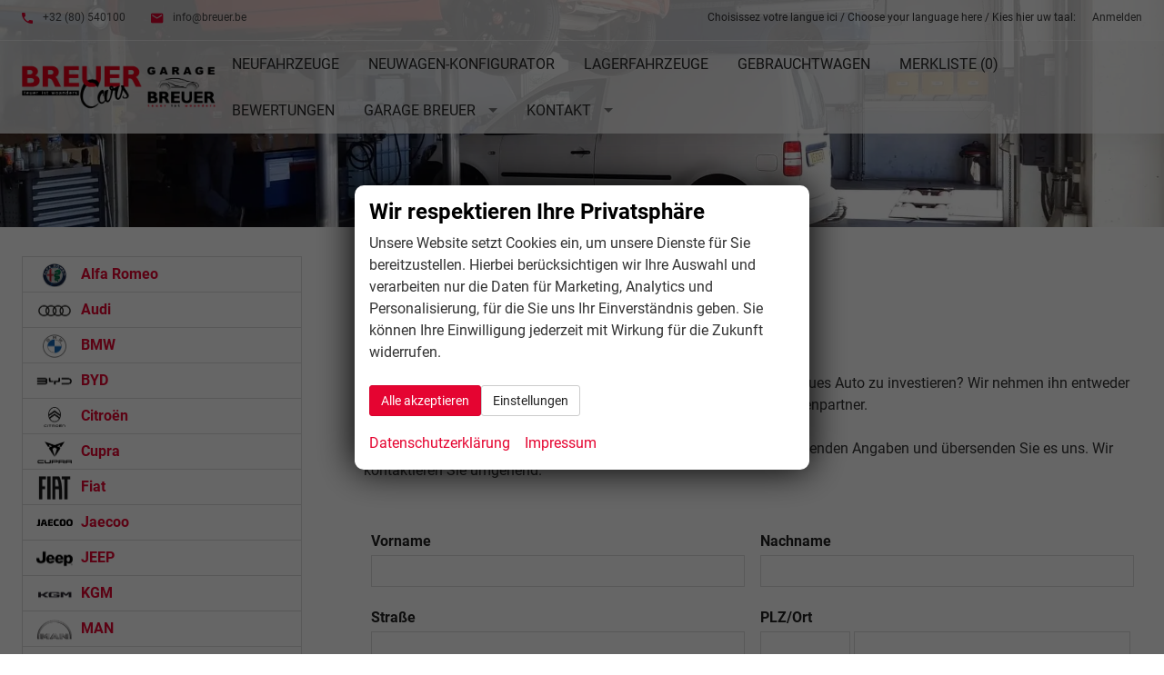

--- FILE ---
content_type: text/html; charset=UTF-8
request_url: https://www.breuer.be/inzahlungnahme.php
body_size: 44302
content:
<!doctype html>
<html id="autrado-template" class="with-left-module with-bottom-module no-js" lang="de" prefix="og: http://ogp.me/ns#">
<head>
    	<base href="https://www.breuer.be/"/>
    	<meta charset="utf-8">
	<title>Inzahlungnahme, Gebrauchtfahrzeug, Okkasion, Rücknahme | Breuer Cars</title>
    <meta http-equiv="X-UA-Compatible" content="IE=edge">
    <meta name="viewport" content="width=device-width, initial-scale=1"/>
    <meta name="page-topic" content="Autohandel"/>
<meta name="page-type" content="Information"/>
<meta name="audience" content="Alle"/>
<meta name="robots" content="INDEX FOLLOW"/>
<meta name="description" content="Gebrauchten, Gebrauchtfahrzeug, Okkasion, Rücknahme, Inzahlungnahme"/>
<meta name="referrer" content="strict-origin-when-cross-origin"/>
<link rel="canonical" href="https://www.breuer.be/inzahlungnahme.php"><meta property="og:title" content="Inzahlungnahme, Gebrauchtfahrzeug, Okkasion, Rücknahme | Breuer Cars"/>
<meta property="og:type" content="website"/>
<meta property="og:locale" content="de_DE"/>
<meta property="og:url" content="https://www.breuer.be/inzahlungnahme.php"/>
<meta property="og:site_name" content="Breuer Cars GmbH"/>
<meta property="og:description" content="Gebrauchten, Gebrauchtfahrzeug, Okkasion, Rücknahme, Inzahlungnahme"/>
<script>window.YETT_WHITELIST=[/www\.breuer\.be/];</script>
	<link rel="stylesheet" href="templates/modern/_assets/fonts/roboto-cdn.css?ft1658910052"/>
	<style>div.ui-tooltip{padding:8px;padding-right:12px;position:absolute;z-index:9999;max-width:1024px;-webkit-box-shadow:0 0 5px #aaa;box-shadow:0 0 5px #aaa;border:1px solid #000!important;background:#fff;font-size:11px;line-height:14px;border-radius:4px}div.ui-tooltip-innercontainer{max-width:400px}div.ui-helper-hidden-accessible{display:none}.ui-widget{font-size:.8em!important}.dialog-windowclass{font-size:12px!important;font-family:arial!important}.dialog-windowclass.ui-dialog{padding:2px;z-index:20}.dialog-windowclass h1{margin:0;font-size:1.4em;line-height:36px}.dialog-windowclass .feld{width:92%!important;margin:0}.dialog-windowclass .buttonzeile{width:98%!important;margin:5px 0;padding:0 0}.dialog-windowclass p.beschreibung{width:87%!important}.ui-widget-header{background-image:none!important}.ui-logobaseinfo tr td{font-size:1em}</style>
	<link rel="stylesheet" href="css/A.jquery-ui.css,qft1658910084.pagespeed.cf.vfqjgmKn5K.css"/>
	<link rel="stylesheet" href="javascript/fancybox/source/A.jquery.fancybox.css,qft1658910068.pagespeed.cf.4oP5n9dW1R.css"/>
	<style>.questiondialog>.ui-dialog-titlebar{display:none}div#dialog_button a{color:#fff;background-color:var(--color-primary-base,#111);padding:6px 12px;font-size:14px;font-weight:400;text-align:center;line-height:1.42857143;display:inline-block;text-decoration:none}div#dialog_button a:hover{background-color:var(--color-primary-light,#222)}div#dialog_button a.inaktiv{cursor:no-drop;pointer-events:none}.ui-widget.ui-widget-content{border:0;box-shadow:0 19px 38px rgba(0,0,0,.30) , 0 15px 12px rgba(0,0,0,.22)}.ui-dialog .ui-dialog-content.cc_dialog{padding:1rem}.cc_dialog p{line-height:1.1;margin:.75rem 0;padding:0;font-size:1rem}.cc_dialog h3{margin:10px 0 20px 0;color:#000;background:transparent;font-size:17px;font-weight:bold}.cc_dialog h4{margin:.5rem 0 1rem;background:transparent;font-weight:bold;font-size:1.125rem;color:#666}.ui-dialog .ui-dialog-content.cc_dialog{padding-bottom:4rem;font-size:.975rem}div#dialog_button{bottom:1rem;right:1rem}.opt.tablerow{display:grid;gap:.5rem;grid-template-columns:1.5rem 1fr max-content}label.optlabel.clickable{font-weight:400;cursor:pointer}.group1{background:#d8d8d8}.group1+.group1{margin-top:.25rem}.group0>.opt.tablerow{display:grid;gap:.5rem;grid-template-columns:1.5rem 1fr max-content;font-weight:700}.options{padding:.75rem;border:1px solid #ddd;border-radius:.25rem}.options{background:transparent;margin:0;padding:0;border:0;border-radius:0}.group1{background:#fff;padding:.5rem;color:#222;border:1px solid #bebebe;border-radius:.25rem}.group0>.opt.tablerow{margin-bottom:.25rem;padding:0}</style>
	<link rel="stylesheet" href="css/A.glyphicons.css,qft1658910084.pagespeed.cf.mWvHHtj3sS.css"/>
	<link rel="stylesheet" href="css/A.glyphicons-filetypes.css,qft1658910084.pagespeed.cf.bhiL0FiXov.css"/>
	<link rel="stylesheet" href="css/A.glyphformat.css,qft1758547530.pagespeed.cf.fHExFfDGTc.css"/>
	<link rel="stylesheet" href="css/A.search.css,qft1682321997.pagespeed.cf.dcu_rSXeNE.css"/>
	<link rel="stylesheet" href="javascript/jquery/multiple-select-2.1.1/A.multiple-select.min.css,qft1744018275.pagespeed.cf.f6KiBq8Ooa.css"/>
	<style>.fancybox-type-iframe .fancybox-nav{width:60px}.fancybox-type-iframe .fancybox-nav span{visibility:visible;opacity:.5}.fancybox-type-iframe .fancybox-nav:hover span{opacity:1}.fancybox-type-iframe .fancybox-next{right:-60px}.fancybox-type-iframe .fancybox-prev{left:-60px}</style>
	<link rel="stylesheet" href="css/A.rating.css,qft1682321997.pagespeed.cf.80g2j-c4OA.css"/>
	<style>.fancybox-dialog-title{padding:5px 10px;background-color:#dcdcdc;font-weight:bold}.fancybox-dialog-message{padding:10px;min-height:100px}.fancybox-dialog-buttons{background-color:#dcdcdc;padding:10px 0;text-align:center}.fancybox-dialog-button{display:inline-block;margin:0 10px;padding:5px 10px;background:#999;color:#fff;font-weight:bold;cursor:pointer;transition:background-color .3s}.fancybox-dialog-button:hover{background:#666}.fancybox-dialog-button:active{transform:translate(1px,1px)}</style>
	<link rel="stylesheet" href="templates/modern/_assets/css/frontend-standards.css?ft1763024920"/>
	<link rel="stylesheet" href="templates/modern/css/owl.carousel.css?ft1658910059"/>
	<link rel="stylesheet" href="templates/modern/_assets/fonts/md-iconic-font/css/material-design-iconic-font.min.css?ft"/>
	<link rel="stylesheet" href="templates/modern/_assets/css/plugins/sm-core-css.css?ft"/>
	<link rel="stylesheet" href="templates/modern/_assets/css/plugins/jquery.toast.min.css?ft"/>
	<link rel="stylesheet" href="templates/modern/_assets/css/main.css??ft"/>
	<link rel="stylesheet" href="var/A.style.css,qft1714488980.pagespeed.cf.G2sNdBZzly.css"/>
	<link rel="stylesheet" href="templates/modern/_assets/css/components/header-v4.css?ft1658910044"/>
	<link rel="stylesheet" href="templates/modern/_assets/css/components/layout-v2.css?ft1658910044"/>
	<link rel="stylesheet" href="templates/modern/_assets/css/components/vehicle-list.css?ft1762183369"/>
	<link rel="stylesheet" href="templates/modern/_assets/css/components/testimonials-v2.css?ft1658910044"/>
	<link rel="stylesheet" href="templates/modern/_assets/css/components/search-v1.css?ft1658910044"/>
<script src="javascript/jquery.js,qft1658910068.pagespeed.jm.29OAZzvhfX.js"></script>
<script src="javascript/yett.min.js,qft1747062455.pagespeed.jm.wDCoCs5eYZ.js"></script>
<script>var domReadyQueue=[];</script>

<script>dispatch_ajax=function(data){var p={"url":"\/inzahlungnahme.php?ajax=cms&action=dispatch_ajax&p=inzahlungnahme","type":"POST","cache":false,"dataType":"","async":true};p.data=data;jQuery.ajax(p);};park_vehicle_ajax=function(data){var p={"url":"\/inzahlungnahme.php?ajax=cms&action=park_vehicle","type":"POST","cache":false,"dataType":"","async":true};p.data=data;jQuery.ajax(p);};ajaxcb_create_saleskit=function(data){var p={"url":"404?ajax=cms&action=s","type":"POST","cache":false,"dataType":"","async":true};p.data=data;jQuery.ajax(p);};ajaxcb_create_energylabel=function(data){var p={"url":"\/inzahlungnahme.php?ajax=cms&action=e","type":"POST","cache":false,"dataType":"","async":true};p.data=data;jQuery.ajax(p);};</script><meta name="google-site-verification" content="_QkrNCsnrkSI4Bk6KOIvmuSu5qGwiMc7HepsVYRcwUA"/>

<meta name="google-site-verification" content="NtYhiiFwgY2L2spliWlUfQmRG1JST5ySs5RAc-0NnwI"/>
<style>.page-home .c-featured-slider-wrap{display:none}.goog-te-gadget-simple{padding:0}.c-top-bar{padding:9px 0;min-height:44px}.slicknav_btn{background-color:#1b1a1a;position:absolute;right:12px;top:10px;margin:0}.slicknav_nav{font-weight:700;text-transform:uppercase;border-top:1px solid #c1c1c1}.slicknav_nav .nav__item{border-bottom:1px solid #c1c1c1;background:#fff;margin:0}.slicknav_nav a{color:#000;display:block;padding:0 15px;line-height:44px}.slicknav_nav .slicknav_row{padding:0 15px;margin:0;position:relative}.slicknav_nav .slicknav_row:hover,.slicknav_nav .slicknav_row:focus{color:#000;background:transparent;border-radius:0}.slicknav_nav .slicknav_arrow{position:absolute;top:0;right:0;width:50px;line-height:45px;text-align:center;border-left:1px solid #c1c1c1}.slicknav_nav .nav__subnav{background:#343434;margin:0;padding:0}.slicknav_nav .nav__subnav>li{border-top:1px solid #5b5b5b;border-bottom:0;background:#343434}.slicknav_nav .nav__subnav>li:first-child{border:0}.slicknav_nav .nav__subnav>li:last-child{border-bottom:0}.slicknav_nav .nav__subnav>li a{color:#fff;padding-left:40px;line-height:45px;white-space:nowrap}.slicknav_nav .nav__link--home{overflow:visible;white-space:normal;text-indent:0;width:auto}.slicknav_menu{padding:0;z-index:20;background:none}.c-jumbotron-slider .c-jumbotron .module{display:none}.c-jumbotron-slider .owl-item.active .c-jumbotron .module{display:block}.c-jumbotron .module{max-width:550px;-webkit-animation-delay:.5s;animation-delay:.5s}.c-jumbotron h2{text-shadow:0 0 14px rgba(0,0,0,.15) , 0 4px 8px rgba(0,0,0,.66)}.c-jumbotron p{font-weight:700;text-shadow:0 1px 3px rgba(0,0,0,.6) , 0 0 20px rgba(0,0,0,.5)}.module.pos_page.u-no-margin{margin:0;padding:0}.sf-menu,.sf-menu *{margin:0;padding:0;list-style:none}.sf-menu li{position:relative}.sf-menu ul{position:absolute;display:none;top:100%;left:0;z-index:99}.sf-menu>li{float:left}.sf-menu li:hover>ul,.sf-menu li.sfHover>ul{display:block}.sf-menu a{display:block;position:relative}.sf-menu ul ul{top:0;left:100%}.sf-menu{float:left;margin-top:0}.sf-menu ul{box-shadow:2px 2px 6px rgba(0,0,0,.2);min-width:12em;*
  width: 12em;padding:6px 0 6px 0;-moz-box-shadow:rgba(0,0,0,.2) 0 5px 13px;-webkit-box-shadow:rgba(0,0,0,.2) 0 5px 13px;box-shadow:rgba(0,0,0,.2) 0 5px 13px}.sf-menu a{border-left:0;border-top:0;border-top:0;padding:.75em 1em;text-decoration:none;zoom:1;display:inline-block;position:relative;color:#777;padding-bottom:10px;text-transform:uppercase}.sf-menu a{color:#252525}.sf-menu li{background:rgba(241,241,241,0);white-space:nowrap;*
  white-space: normal}.sf-menu ul li{background:#fff;-moz-box-shadow:rgba(0,0,0,.2) 0 5px 13px;margin:0}.sf-menu ul ul li{background:#9aaedb}.sf-menu li:hover,.sf-menu li.sfHover{background:#dadada;-webkit-transition:none;transition:none}.sf-arrows .sf-with-ul{padding-right:2.5em;*padding-right: 1em}.sf-arrows .sf-with-ul:after{content:'';position:absolute;top:50%;right:1em;margin-top:-3px;height:0;width:0;border:5px solid transparent;border-top-color:#dfeeff;border-top-color:rgba(14,14,14,.5)}.sf-arrows>li>.sf-with-ul:focus:after,.sf-arrows>li:hover>.sf-with-ul:after,.sf-arrows>.sfHover>.sf-with-ul:after{border-top-color:#fff}.sf-arrows ul .sf-with-ul:after{margin-top:-5px;margin-right:-3px;border-color:transparent;border-left-color:#dfeeff;border-left-color:rgba(255,255,255,.5)}.sf-arrows ul li>.sf-with-ul:focus:after,.sf-arrows ul li:hover>.sf-with-ul:after,.sf-arrows ul .sfHover>.sf-with-ul:after{border-left-color:#fff}ul.nav__subnav.subnav.inner a{padding:5px 12px;font-size:12px}.c-main-nav__icons h6{margin:1px 0 2px;font-size:16px;color:hsl(0,0%,24%);font-weight:700}.c-main-nav__icons p{margin:0;font-size:12px;color:#999;font-weight:400}.c-page-header__inner{max-width:none;padding:0}.c-page-header{padding:0}.c-top-bar{font-size:.875em}.c-hero{box-shadow:5px 8.66px 30px 0 rgba(31,35,37,.078);z-index:100;position:fixed;right:0;left:0;top:0}.logo img{width:auto}.c-main-menu{border-top:1px solid #f1f1f1}.c-page-header__inner{background:transparent}.c-page-header{background:rgba(255,255,255,.78);border-bottom:1px solid rgba(255,255,255,.55)}.module.pos_topbar.logo{margin:1em 0}.c-page-aside--bottom{padding:5vh 0}.b-logos{display:flex;justify-content:space-between;align-items:center;flex-wrap:wrap;border-top:2px solid #d4d4d4;margin-top:1em}.b-logos>a{flex:1 1 250px;margin:1em 0;text-align:center;display:block}.b-logos>a:hover{opacity:.5}.b-logos img{max-width:250px}.no-featured-slider .page-home{padding:0}.c-top-bar .c-button,.c-top-bar .c-button:hover{color:#fff}.no-featured-slider body{padding:0}.logo{max-width:280px}@media all and (max-width:55em){.c-jumbotron{padding-top:150px;height:auto}}.no-featured-slider body{padding-top:150px}.c-form--validate-btn .c-button.c-button--submit:disabled+.c-alert{display:block!important}.c-form--validate-btn .c-button.c-button--submit{padding:10px 16px;font-size:18px;line-height:1.33333;border-radius:6px}.c-form--validate-btn .c-button.c-button--submit.disabled{opacity:.4;cursor:no-drop;background:#555;border-color:#222}.c-form--validate-btn .c-button--submit::before{content:"\E422";speak:none;font-style:normal;font-weight:normal;font-family:"Glyphicons Regular";line-height:1;vertical-align:middle;-webkit-font-smoothing:antialiased;margin-right:12px}.b-info-text{border-top:2px solid #d4d4d4;margin-top:1em}.b-info-text>*:first-child{margin-top:1em}.c-modellist__link--logos{display:block;margin:0 10px 10px 0;padding:16px;font-weight:700;line-height:normal;text-decoration:none;border:2px solid #ccc;color:#444;background-color:#fff;font-size:1.55em}@media screen and (max-width:739px){.module.pos_topbar.logo{max-width:200px;margin-left:120px}}a.slicknav_btn{left:16px;right:auto;top:20px}</style>

<meta property="og:phone_number" content="+32 (80) 540100"/>
<meta property="og:street-address" content="Hardtstrasse 20"/>
<meta property="og:locality" content="Sankt Vith"/>
<meta property="og:postal-code" content="4780"/>


<link rel="icon" type="image/ico" href="idbilder/favicon.ico?ft1503926949">
<script type="application/ld+json">
{ "@context" : "http://schema.org",
  "@type" : "Organization",
  "url" : "https://www.breuer.be/",
  "name" : "Breuer Cars GmbH",
  "location": {
            "@type": "Place",
            "address": {
              "@type": "PostalAddress",
              "addressLocality": "Sankt Vith",
              "postalCode": "4780",
              "streetAddress": "Hardtstrasse 20"
            }
   },
  "contactPoint" : [
    { "@type" : "ContactPoint",
      "telephone" : "+32 (80) 540100",
      "contactType" : "customer service"
    } ] }
</script>

</head>
<body id="inzahlungnahme" class="site-2224 as-20 not-logged-in page_index pagetype_Frontend_Inzahlungnahme area_frontend tpl_modern" itemscope="" itemtype="http://schema.org/WebPage">

<script>var _paq=window._paq=window._paq||[];_paq.push(['disableCookies']);_paq.push(['trackPageView']);_paq.push(['enableLinkTracking']);(function(){var u="//matomo.autrado.de/";_paq.push(['setTrackerUrl',u+'matomo.php']);_paq.push(['setSiteId','646']);var d=document,g=d.createElement('script'),s=d.getElementsByTagName('script')[0];g.async=true;g.src=u+'matomo.js';s.parentNode.insertBefore(g,s);})();jQuery(document).ready(function(){if(typeof yett!=="undefined")yett.unblock("matomo.autrado.de");});</script><a href="inzahlungnahme.php#main" class="u-skip-link">Zum Hauptinhalt springen</a>    <div class="c-page o-wrapper">

				<div class="c-hero">
										<div class="c-page-header">
						<div class="c-page-header__inner o-wrapper u-cf">
							<div class="module pos_top m_Frontend_HtmlSource o-wrapper"><div class="c-top-bar o-module o-module--xs u-cf o-wrapper u-hide-on-tablet">

  <ul class="c-top-bar__links nav o-list-inline u-float-left@tablet">
    <li class="nav__item">
      <a class="u-link-clean u-text-inherit-color" href="tel:+3280540100">
        <i class="zmdi zmdi-phone u-text-primary"></i> +32 (80) 540100</a>      
    </li>
    <li class="nav__item">
      <a class="u-link-clean u-text-inherit-color" href="mailto:info@breuer.be">
        <i class="zmdi zmdi-email u-text-primary"></i> info@breuer.be</a>
    </li>
  </ul>

  <ul class="c-top-bar__nav nav o-list-inline u-float-right@tablet">
    <li class="nav__item">
      <a href="geparkte_fahrzeuge.php" class="nav__link u-logged-in-visible">Geparkte Fahrzeuge</a>
    </li>
    <li class="nav__item">
      <a href="anmelden.php" class="nav__link u-logged-in-hidden">Anmelden</a>
    </li>
    
    
  </ul>
  
<div class="module pos_page  u-float-right@tablet">Choisissez votre langue ici / Choose your language here / Kies hier uw taal: 
<div id="google_translate_element" style="display: inline-block;"></div>
<script>function googleTranslateElementInit(){new google.translate.TranslateElement({pageLanguage:'de',includedLanguages:'en,fr,nl',layout:google.translate.TranslateElement.InlineLayout.SIMPLE,},'google_translate_element');}</script>
<script src="//translate.google.com/translate_a/element.js?cb=googleTranslateElementInit" async></script></div>
</div></div>
						</div>
					</div>
					
										<header class="c-page-top">
						<div class="c-page-top__inner o-wrapper u-cf">
						<div class="module pos_topbar logo">			<a class="h-card" href="/" title="" rel="home">
				<img class="u-photo" src="idbilder/xlogo.png,qft1568883689.pagespeed.ic.mYH5jyBlzu.webp" alt="Breuer Cars GmbH" width="524" height="129"/>
			</a>
		</div><div class="module pos_topbar m_Frontend_Menu js-slicknav-nav js-slicknav-ignore" aria-label="Hauptnavigation" role="navigation">
<ul class="nav" id="menu-1008">
	<li class="nav__item">
		<a href="/" class="nav__link">Neufahrzeuge</a>
	</li>
	<li class="nav__item">
		<a href="step.php" class="nav__link">Neuwagen-Konfigurator</a>
	</li>
	<li class="nav__item">
		<a href="lagerfahrzeuge2.php" class="nav__link">Lagerfahrzeuge</a>
	</li>
	<li class="nav__item">
		<a href="gebrauchtfahrzeuge-gute-gebrauchte-okkasion-occasion.php" class="nav__link">Gebrauchtwagen</a>
	</li>
	<li class="nav__item">
		<a href="geparkte_fahrzeuge.php" class="nav__link">Merkliste (<span class='js-parked-counter'>0</span>)</a>
	</li>
	<li class="nav__item">
		<a href="https://www.google.com/search?client=firefox-b-d&q=breuer+Cars#lrd=0x47c0763db44fd9d7:0xdb7abb3205c3d41b,1,,," target="_blank" class="nav__link">Bewertungen</a>
	</li>
	<li class="nav__item has-subnav">
		<a href="garage-breuer.php" class="nav__link">Garage Breuer</a>
		<ul class="nav__subnav subnav inner">
			<li class="nav__item">
				<a href="reparaturen.php" class="nav__link">Unterhalt & Reparaturen</a>
			</li>
			<li class="nav__item">
				<a href="ersatzteile.php" class="nav__link">Ersatzteile</a>
			</li>
			<li class="nav__item">
				<a href="hu-au.php" class="nav__link">technische Autokontrolle</a>
			</li>
			<li class="nav__item">
				<a href="lackiererei.php" class="nav__link">Karosseriereparatur</a>
			</li>
			<li class="nav__item">
				<a href="termin-vereinbaren.php" class="nav__link">Termin vereinbaren, Kontakt</a>
			</li>
			<li class="nav__item">
				<a href="breuer--motorsport.php" class="nav__link">Bildergalerie</a>
			</li>
		</ul>
	</li>
	<li class="nav__item has-subnav">
		<a href="kontakt.php" title="Kontaktformular" class="nav__link">Kontakt</a>
		<ul class="nav__subnav subnav inner">
			<li class="nav__item">
				<a href="login.php" class="nav__link">Registrieren</a>
			</li>
			<li class="nav__item">
				<a href="b2b.php" title="Händlerportal" class="nav__link">B2B - Händlerportal</a>
			</li>
		</ul>
	</li>
</ul>
</div>
						</div>
					</header>
									</div>


                                   <div class="c-featured-slider-wrap">
                     <div class=" o-wrapper o-wrapper--slider">
					   <div class="c-featured-slider c-featured-slider--bleed js-featured-slider"><div class="c-featured-slider c-featured-slider--bleed js-featured-slider">
        <div class="imageslider" style="height: 250px; overflow: hidden">
                            <div class='imageslider__item' style='width: 1301px; height: 250px'>
                    <img class="imageslider__image" width="86" height="40" alt="Breuer Cars PgmbH" src="https://img.autrado.de/2224/11751_1920.jpg" srcset="https://img.autrado.de/2224/11751_86.jpg 86w, https://img.autrado.de/2224/11751_262.jpg 262w, https://img.autrado.de/2224/11751_640.jpg 640w, https://img.autrado.de/2224/11751_1300.jpg 1300w, https://img.autrado.de/2224/11751_1920.jpg 1920w"/>
                </div>
                    </div>
    </div></div>
                    </div>
                 </div>
                  
         <div class="c-page-content-wrap">
                  
				<div class="o-wrapper o-wrapper--page">
                    <div class="c-page-wrapper u-cf">

                        <main class="c-page-main u-cf" id="main">

                            <section class="s-cms-content u-cf">

                                
                                <div class="dynamic-content">
                                                                                                
                                <div data-subject="begin-dynamic"></div><div class="c-pager__ajax-target js-pager-ajax-target" aria-busy="false"><h1>Rücknahme Ihres Autos</h1><h2><strong>Geben Sie Ihren Gebrauchten in Zahlung.</strong></h2>
<h3><strong>Vergrößern Sie Ihren finanziellen Spielraum.</strong></h3>
<p>Sie möchten Ihr bisheriges Fahrzeug verkaufen, um den Erlös in Ihr neues Auto zu investieren? Wir nehmen ihn entweder selbst in Zahlung oder empfehlen Ihnen einen unserer Gebrauchtwagenpartner. </p>
<p>Machen Sie im nachfolgenden Kontaktformular einfach die entsprechenden Angaben und übersenden Sie es uns. Wir kontaktieren Sie umgehend.</p>		<form class="c-form c-form--trade-in js-form--trade-in" action="formmail.php" name="anfrageform" id="form_inzahlungnahme" method="post">
			<input type="hidden" name="form-trade-in" value="1">
			<fieldset class="personal-data">
				<div class="data-row">
					<label for="Vorname">Vorname</label>
					<input type="text" name="Vorname" id="Vorname" class="size300" autocomplete="given-name"/>
				</div>
				<div class="data-row">
					<label for="Nachname"><b>Nachname</b></label>
					<input type="text" name="Nachname" id="Nachname" class="size300" autocomplete="family-name"/>
				</div>
				<div class="data-row">
					<label for="Strasse">Straße</label>
					<input type="text" name="Strasse" id="Strasse" class="size300" autocomplete="street-address"/>
				</div>
				<div class="data-row">
					<label for="PLZ"><b>PLZ/Ort</b></label>
					<input type="text" name="PLZ" id="PLZ" class="size300short" autocomplete="postal-code"/> <input type="text" name="Ort" class="size300long" autocomplete="locality"/>
				</div>
				<div class="data-row">
					<label for="Telefon"><b>Telefon</b></label>
					<input type="tel" name="Telefon" id="Telefon" class="size300" autocomplete="tel"/>
				</div>
				<div class="data-row">
					<label for="EMail"><b>E-Mail</b> *</label>
					<input type="email" class="size300" id="EMail" name="EMail" autocomplete="email" required />
				</div>
				<div class="data-row">
					<label for="Telefax">Telefax</label>
					<input type="tel" name="Telefax" id="Telefax" class="size300" autocomplete="fax"/>
				</div>
				<div class="data-row">
					<label for="Mobil">Mobil</label>
					<input type="tel" class="size300" name="Mobil" id="Mobil"/>
				</div>
			</fieldset>

			<fieldset class="basic-data">
				<div class="data-row">
					<label for="Marke">Marke</label>
					<input type="text" name="Marke" id="Marke" class="size120"/>
					<label for="Modell">Modell, Ausstattungslinie</label>
					<input type="text" name="Modell" id="Modell" class="size120"/>
				</div>
				<div class="data-row">
					<label><a href="https://de.wikipedia.org/wiki/Herstellerschlüsselnummer" target="_blank" rel="nofollow">HSN (4-stellig)</a></label>
					<input type="text" name="HSN" class="size120short"/>
					<label><a href="https://de.wikipedia.org/wiki/Typschlüsselnummer" target="_blank" rel="nofollow">TSN (3-stellig)</a></label>
					<input type="text" name="TSN" class="size120short"/>
				</div>
				<div class="data-row">
					<label for="Leistung">Leistung</label>
					<input type="text" name="Leistung" id="Leistung" class="size-input-select"/> <select class="size-input-select" name="kW/PS"><option>kW</option><option>PS</option></select>
					<label for="Farbe">Außenfarbe</label>
					<input type="text" name="Farbe" id="Farbe" class="size120"/>
				</div>
				<div class="data-row">
					<label for="VIN">Fahrgestellnummer (VIN)</label>
					<input type="text" name="VIN" id="VIN" class="size120"/>
					<label for="Motor">Motor (z.B.: 1,6 16V)</label>
					<input type="text" name="Motor" id="Motor" class="size120"/>
				</div>
				<div class="data-row">
					<label for="EZ">EZ (z.B.: 07/2014)</label>
					<input type="text" name="EZ" id="EZ" class="size120"/>
					<label for="Kraftstoffart">Kraftstoffart, EU-Norm</label>
					<input type="text" name="Kraftstoffart" id="Kraftstoffart" class="size120"/>
				</div>
				<div class="data-row">
					<label for="Kilometerstand">Kilometerstand</label>
					<input type="text" name="Kilometerstand" id="Kilometerstand" class="size120"/>
					<label for="HU-AU">HU/AU (z.B.: 07/2014)</label>
					<input type="text" name="HU-AU" id="HU-AU" class="size120"/>
				</div>
				<div class="data-row">
					<label for="Besitzer">Anzahl der Besitzer</label>
					<input type="text" name="Besitzer" id="Besitzer" class="size120"/>
					<label for="Tueren">Anzahl der Türen</label>
					<select name="Tueren" id="Tueren" class="size-select">
						<option>2 Türen</option>
						<option>3 Türen</option>
						<option>4 Türen</option>
						<option>5 Türen</option>
					</select>
				</div>
				<div class="data-row">
					<label for="Zustand">Allgemeiner Zustand</label>
					<input type="text" name="Zustand" id="Zustand" class="size120"/>
					<label>Preisvorstellung</label>
					<input type="text" name="Preisvorstellung" class="size120"/>
				</div>
			</fieldset>
			<fieldset class="equipment">
				<div class="data-row">
					<input type="checkbox" name="Schiebedach" id="Schiebedach" value="ja"/>
					<label for="Schiebedach">Schiebedach</label>
					<input type="checkbox" name="Automatik" id="Automatik" value="ja"/>
					<label for="Automatik">Automatik</label>
					<input type="checkbox" name="ABS" id="ABS" value="ja"/>
					<label for="ABS">ABS</label>
				</div>
				<div class="data-row">
					<input type="checkbox" name="Zentralverriegelung" id="Zentralverriegelung" value="ja"/>
					<label for="Zentralverriegelung">Zentralverriegelung</label>
					<input type="checkbox" name="LM_Felgen" id="LM_Felgen" value="ja"/>
					<label for="LM_Felgen">LM-Felgen</label>
					<input type="checkbox" name="ESP" id="ESP" value="ja"/>
					<label for="ESP">ESP</label>
				</div>
				<div class="data-row">
					<input type="checkbox" name="Lederausstattung" id="Lederausstattung" value="ja"/>
					<label for="Lederausstattung">Lederausstattung</label>
					<input type="checkbox" name="el_Fensterheber" id="el_Fensterheber" value="ja"/>
					<label for="el_Fensterheber">el. Fensterheber</label>
					<input type="checkbox" name="AHK" id="AHK" value="ja"/>
					<label for="AHK">AHK</label>
				</div>
				<div class="data-row">
					<input type="checkbox" name="Katalysator" id="Katalysator" value="ja"/>
					<label for="Katalysator">Katalysator</label>
					<input type="checkbox" name="Manuelle_Klimaanlage" id="Manuelle_Klimaanlage" value="ja"/>
					<label for="Manuelle_Klimaanlage">Manuelle Klimaanlage</label>
					<input type="checkbox" name="Allrad" id="Allrad" value="ja"/>
					<label for="Allrad">Allrad</label>
				</div>
				<div class="data-row">
					<input type="checkbox" name="Dieselpartikelfilter" id="Dieselpartikelfilter" value="ja"/>
					<label for="Dieselpartikelfilter">Dieselpartikelfilter</label>
					<input type="checkbox" name="Elektr_klimaanlage" id="Elektr_klimaanlage" value="ja"/>
					<label for="Elektr_klimaanlage">Elektr. Klimaanlage</label>
					<input type="checkbox" name="Scheckheftgepflegt" id="Scheckheftgepflegt" value="ja"/>
					<label for="Scheckheftgepflegt">Scheckheftgepflegt</label>
				</div>
			</fieldset>
			<fieldset class="add-data">
				<div class="data-row">
					<label for="Weiteres">Weitere Beschreibungen:<br> Sonderausstattung, Unfallschäden...</label>
					<textarea name="Weiteres" id="Weiteres"></textarea>
				</div>
				<div class="data-row">
					<label for="Ich_interessiere_mich_fuer">Ich interessiere mich für</label>
					<textarea name="Ich_interessiere_mich_fuer" id="Ich_interessiere_mich_fuer"></textarea>
				</div>
			</fieldset>
			<p class="c-form__checkbox row" style="padding-left: 8px;"><label><span class="c-form__checkbox--privacy"><input type="checkbox" name="check_privacy" id="check_privacy" value="1" required=""></span><span class="c-form__label--privacy" style="display: block; padding-left: 30px;">Ich willige ein, dass Breuer Cars die von mir übermittelten Informationen und Kontaktdaten dazu verwendet, um mit mir anlässlich meiner Kontaktaufnahme in Verbindung zu treten, in diesem Zusammenhang zu kommunizieren und meine Anfrage zu bearbeiten und abzuwickeln. Dies gilt insbesondere für die Verwendung der E-Mail-Adresse und der Telefonnummer zu den vorgenannten Zwecken.<br>
<a href="datenschutz.php" target="_blank">Die Datenschutzerklärung kann hier eingesehen werden.</a></span></label></p>
<script>jQuery(function($){$("[name=check_privacy]").closest("form").on("submit",function(){if(!$(this).find("[name=check_privacy]").is(":checked")){alert("Bitte akzeptieren Sie unsere Datenschutzbestimmungen, um das Formular absenden zu können.");return false;}return true;});});</script>
			        <fieldset class="c-form__captcha" aria-hidden="true" tabindex="-1">
            <div class="c-form-group">
                <label for="user_name">Bitte dieses Feld frei lassen</label>
                <div class="c-input-group">
                    <input class="c-form-control" type="text" name="user_name" id="user_name" size="16" maxlength="16">
                </div>
                <input type="hidden" name="user_name_encrypted" id="user_name_encrypted" value="pjnYt4A8kbxxoI0l8GUSYx2Q"/>
            </div>
        </fieldset>
        <altcha-widget hidefooter auto="onfocus" challengeurl="/services/rest/altcha.php"></altcha-widget><div class="c-form-group"><button class="c-button c-button--submit js-form-submit" type="submit">Anfrage absenden</button></div>		</form>
		</div><div data-subject="end-dynamic"></div>
                                
                                </div>
                                

                                </section>

                        </main>

										<aside class="c-page-aside c-page-aside--left c-page-aside--sidebar has-7-module s-prose js-aside-left" id="aside-left">
                        <div class="c-page-aside__inner">
                            <div class="module pos_left fahrzeugnavigation">        <ul class="nav  nav--makes ">
                            <li id="nav__1" class='has-subnav'>
                    <a href="alle-alfa-romeo-h__367.php">
												<img src="templates/modern/_assets/img/makes-logos/small/xalfa-romeo-logo.png.pagespeed.ic.HBXpE8R0IV.webp" alt=""/>
												Alfa Romeo						                    </a>
                                    </li>
                                <li id="nav__2" class='has-subnav'>
                    <a href="alle-audi-h__165.php">
												<img src="templates/modern/_assets/img/makes-logos/small/xaudi-logo.png.pagespeed.ic.kL8VfKl4RO.webp" alt=""/>
												Audi						                    </a>
                                    </li>
                                <li id="nav__3" class='has-subnav'>
                    <a href="alle-bmw-h__181.php">
												<img src="templates/modern/_assets/img/makes-logos/small/xbmw-logo.png.pagespeed.ic.m4xtx11NDI.webp" alt=""/>
												BMW						                    </a>
                                    </li>
                                <li id="nav__4" class='has-subnav'>
                    <a href="alle-byd-h__376.php">
												<img src="[data-uri]" alt=""/>
												BYD						                    </a>
                                    </li>
                                <li id="nav__5" class='has-subnav'>
                    <a href="alle-citro-n-h__304.php">
												<img src="[data-uri]" alt=""/>
												Citroën						                    </a>
                                    </li>
                                <li id="nav__6" class='has-subnav'>
                    <a href="alle-cupra-h__124.php">
												<img src="[data-uri]" alt=""/>
												Cupra						                    </a>
                                    </li>
                                <li id="nav__7" class='has-subnav'>
                    <a href="alle-fiat-h__62.php">
												<img src="[data-uri]" alt=""/>
												Fiat						                    </a>
                                    </li>
                                <li id="nav__8" class='has-subnav'>
                    <a href="alle-jaecoo-h__381.php">
												<img src="templates/modern/_assets/img/makes-logos/small/jaecoo-logo.png" alt=""/>
												Jaecoo						                    </a>
                                    </li>
                                <li id="nav__9" class='has-subnav'>
                    <a href="alle-jeep-h__41.php">
												<img src="[data-uri]" alt=""/>
												JEEP						                    </a>
                                    </li>
                                <li id="nav__10" class='has-subnav'>
                    <a href="alle-kgm-h__355.php">
												<img src="[data-uri]" alt=""/>
												KGM						                    </a>
                                    </li>
                                <li id="nav__11" class='has-subnav'>
                    <a href="alle-man-h__380.php">
												<img src="templates/modern/_assets/img/makes-logos/small/xman-logo.png.pagespeed.ic.RjVKRiJuvH.webp" alt=""/>
												MAN						                    </a>
                                    </li>
                                <li id="nav__12" class='has-subnav'>
                    <a href="alle-maxus-h__362.php">
												<img src="templates/modern/_assets/img/makes-logos/small/xmaxus-logo.png.pagespeed.ic.-KmGOLZUFY.webp" alt=""/>
												Maxus						                    </a>
                                    </li>
                                <li id="nav__13" class='has-subnav'>
                    <a href="alle-mg-h__373.php">
												<img src="[data-uri]" alt=""/>
												MG						                    </a>
                                    </li>
                                <li id="nav__14" class='has-subnav'>
                    <a href="alle-nissan-h__14.php">
												<img src="[data-uri]" alt=""/>
												Nissan						                    </a>
                                    </li>
                                <li id="nav__15" class='has-subnav'>
                    <a href="alle-opel-h__325.php">
												<img src="[data-uri]" alt=""/>
												Opel						                    </a>
                                    </li>
                                <li id="nav__16" class='has-subnav'>
                    <a href="alle-peugeot-h__267.php">
												<img src="[data-uri]" alt=""/>
												Peugeot						                    </a>
                                    </li>
                                <li id="nav__17" class='has-subnav'>
                    <a href="alle-polestar-h__375.php">
												<img src="[data-uri]" alt=""/>
												Polestar						                    </a>
                                    </li>
                                <li id="nav__18" class='has-subnav'>
                    <a href="alle-renault-h__101.php">
												<img src="[data-uri]" alt=""/>
												Renault						                    </a>
                                    </li>
                                <li id="nav__19" class='has-subnav'>
                    <a href="alle-seat-h__39.php">
												<img src="templates/modern/_assets/img/makes-logos/small/xseat-logo.png.pagespeed.ic.HUV61yFYPu.webp" alt=""/>
												Seat						                    </a>
                                    </li>
                                <li id="nav__20" class='has-subnav'>
                    <a href="alle-skoda-h__31.php">
												<img src="templates/modern/_assets/img/makes-logos/small/xskoda-logo.png.pagespeed.ic.n80UP5Y6n5.webp" alt=""/>
												Skoda						                    </a>
                                    </li>
                                <li id="nav__21" class='has-subnav'>
                    <a href="alle-suzuki-h__370.php">
												<img src="[data-uri]" alt=""/>
												Suzuki						                    </a>
                                    </li>
                                <li id="nav__22" class='has-subnav'>
                    <a href="alle-toyota-h__6.php">
												<img src="templates/modern/_assets/img/makes-logos/small/xtoyota-logo.png.pagespeed.ic.EdInc7lJmk.webp" alt=""/>
												Toyota						                    </a>
                                    </li>
                                <li id="nav__23" class='has-subnav'>
                    <a href="alle-volkswagen-h__26.php">
												<img src="templates/modern/_assets/img/makes-logos/small/xvolkswagen-logo.png.pagespeed.ic.eo2Lc9XGzD.webp" alt=""/>
												Volkswagen						                    </a>
                                    </li>
                                <li id="nav__24" class='has-subnav'>
                    <a href="alle-volvo-h__12.php">
												<img src="[data-uri]" alt=""/>
												Volvo						                    </a>
                                    </li>
                        </ul>
        </div><div class="module pos_left schnellsuche"><a href="1042-schnellsuche.php">Schnellsuche</a></div><div class="module pos_left m_Frontend_Login"><div id="login"><p><span><button type="button" role="link" id="widget-login-button" class="submit c-button" onclick="location.href='anmelden.php'">Anmelden</button></span></p>

</div></div><div class="module pos_left fahrzeugnummer_suche">		<form class="c-search-vehicle-id" action="details.php" method="post" name="form_suche_fahrzeugnr">
            <label class="u-hidden-visually" for="form_suche_fahrzeugnr">Fahrzeugnr.</label>
			<input class="_input" type="text" name="fahrzeug" id="form_suche_fahrzeugnr" size="12" value="" required aria-required="true" placeholder="Fahrzeugnr."/>
            <input type="hidden" name="include_external" value="1">
            <input type="hidden" name="fahrzeugnr_filter" value="1">
            <input type="hidden" name="vehiclenumber_search" value="1">
			<input class="_button submit" type="submit" value="" aria-label="suchen"/>
		</form>
	</div><div class="module pos_left geparkte_fahrzeuge"><a class="parked-vehicles" href="mycars.php" id="link_geparkte">Geparkte Fahrzeuge&nbsp;(<span class="js-parked-count">0</span>)</a></div><div class="module pos_left fahrzeugzaehler"><p class="fahrzeugzahl" data-vehicle-counter="1623">1623 Fahrzeuge</p></div><div class="module pos_left m_Frontend_Menu" aria-label="Finanzierung" role="navigation"><hr/>
<p><a href="https://www.credit-auto.be/taux/financement-auto.html"><span style="font-size: x-large;"><span style="color: #99cc00;"><strong>Vergleich Auto-Finanzierungen&nbsp;&nbsp;</strong></span></span></a></p>
<hr/>
<p>&nbsp;</p></div>
                        </div>
                    </aside>
					

            				</div>
			</div>

            			<aside class="c-page-aside c-page-aside--bottom o-module o-module--sm">
                <div class="c-page-aside--bottom__inner o-wrapper u-cf">
                    <div class="o-layout o-layout--gutter o-layout--bottom">
				        <div class="module pos_bottom m_Frontend_Custom"><p>
		<address class="c-hcard vcard" itemscope itemtype="http://schema.org/Organization">
			<div class="c-hcard__inner">
				<div class="fn org" itemprop="name">Breuer Cars GmbH</div>
				<div class="adr" itemprop="address" itemscope itemtype="http://schema.org/PostalAddress">
					<div class="street-address" itemprop="streetAddress">Hardtstrasse 20</div>
					<span class="postal-code" itemprop="postalCode">4780</span>
					<span class="locality" itemprop="addressLocality"> Sankt Vith</span>
				</div>
				                <div class="c-hcard__group">
					<span class="_label">Telefon: </span>
					<span class="tel" itemprop="telephone">+32 (80) 540100</span>
                </div>
                				                <div class="c-hcard__group">
					<span class="_label">Telefax: </span>
					<span class="fax" itemprop="faxNumber">+32 (80) 540109</span>
                </div>
                				                <div class="c-hcard__group">
					<span class="_label">E-Mail: </span>
					<span class="spamspan" data-attrs="itemprop%3D%22email%22" data-cont="%24%24%24m%24%24%24"><span class="u">info</span><span class="at"> [ät] </span><span class="d">breuer<span class="o"> [dot] </span>be</span><span class="t"> (info [ät] breuer [dot] be)</span></span>
				</div>
                			</div>

		</address>

		</p></div><div class="module pos_bottom m_Frontend_Custom"><div><span style="font-size: large;"><strong>Öffnungszeiten</strong></span></div>
<div><span style="font-size: medium;"><strong>Montag:</strong> 13h00-17h00</span></div>
<div class="u-text-smaller"><span style="font-size: medium;"><strong>Dienstag bis Freitag:</strong> 8h00-12h00&nbsp; 12h30-17h00</span></div>
<div class="u-text-smaller"><span style="font-size: medium;"><strong>Samstag:</strong> 8h00-12h00&nbsp; Termin</span></div></div><div class="module pos_bottom m_Frontend_Custom b-info-text u-1/1 u-text-center o-module"><p>Werte Besucher</p>
<p>Aufgrund schwankender Marktpreise wird unsere Fahrzeugpalette ständig angepasst.<br/>Daher können verschiedene Typen oder Marken kurzfristig aus unserem Angebot entfernt werden.</p>
<p>Dies garantiert Ihnen bestmögliche Preise und immer ein aktuelles Angebot an Fahrzeugen<br/>und nur so können wir kurzfristig auf Angebote verschiedener Länder und Hersteller reagieren.</p>
<p>Wir bitten dies zu berücksichtigen.</p></div><div class="module pos_bottom m_Frontend_HtmlSource b-logos u-1/1"><a href="https://www.car-pass.be/fr" rel="nofollow">
  <img src="https://img.autrado.de/2224/4681_1920.png" alt=""/>
</a>
<a title="Breuer auf Ostbelgien.net" href="https://www.ostbelgien.net/Ostbelgien-komplett?linkid=1579&catid=959&nortrn=1" rel="nofollow">
  <img src="https://img.autrado.de/2224/4064_1920.png" alt=""/>
</a>


<a href="http://www.traxio.be/fr/" rel="nofollow">
  <img src="https://img.autrado.de/2224/4671_1920.png" alt=""/>
</a>
<a title="Breuer auf GoCar.be" href="https://gocar.be/fr/garage/4780-SAINT-VITH/Breuer-Cars_1-30787-1680420" rel="nofollow">
  <img src="https://img.autrado.de/2224/4701_1920.png" alt=""/>
</a> </div>
                    </div>
				</div>
			</aside>
            
			<footer class="c-page-footer c-page-footer--no-bottom-padding o-module o-module--sm">
				<div class="c-page-footer__inner o-wrapper u-cf">
                    <div class="o-layout o-layout--gutter o-layout--footer">
                                                <div class="module pos_footer m_Frontend_Menu" aria-label="Fußnavigation" role="navigation">
<ul class="nav" id="menu-1011">
	<li class="nav__item">
		<a href="impressum.php" class="nav__link">Impressum</a>
	</li>
	<li class="nav__item">
		<a href="agb.php" class="nav__link">AGB</a>
	</li>
	<li class="nav__item">
		<a href="datenschutz.php" class="nav__link">Datenschutz</a>
	</li>
	<li class="nav__item">
		<a href="widerruf.php" class="nav__link">Widerrufsbelehrung</a>
	</li>
	<li class="nav__item">
		<a href="ueber-uns.php" class="nav__link">Über uns</a>
	</li>
	<li class="nav__item">
		<a href="team.php" class="nav__link">Team</a>
	</li>
	<li class="nav__item">
		<a href="kontakt-2.php" title="Kontaktformular & Öffnungszeiten" class="nav__link">Nützliche Links</a>
	</li>
	<li class="nav__item">
		<a href="#" class="nav__link cookie-consent-open">Cookie-Einstellungen</a>
	</li>
	<li class="nav__item">
		<a href="unternehmen.php" class="nav__link">Unternehmen, Geschichte, Historie</a>
	</li>
</ul>
</div><div class="module pos_footer m_Frontend_Custom u-1/1"><p class="c-dat">Weitere Informationen zum offiziellen Kraftstoffverbrauch und zu den offiziellen spezifischen CO<sub>2</sub>-Emissionen und gegebenenfalls zum Stromverbrauch neuer PKW können dem 'Leitfaden über den offiziellen Kraftstoffverbrauch, die offiziellen spezifischen CO<sub>2</sub>-Emissionen und den offiziellen Stromverbrauch neuer PKW' entnommen werden, der an allen Verkaufsstellen und bei der 'Deutschen Automobil Treuhand GmbH' unentgeltlich erhältlich ist unter www.dat.de.</p></div>
                                            </div>
                </div>
                <address class="c-page-footer__address c-address">
                    <div class="o-wrapper">
                    <b>&copy; 2026 </b><b class="fn org" itemprop="name">Breuer Cars GmbH</b><span class="adr">, <span class="street-address">Hardtstrasse 20</span>, <span class="postal-code">4780 </span><span class="locality"> Sankt Vith, </span>
                    </span>
                    <span class="tel">+32 (80) 540100</span>
                    <span class="c-autrado-copyright"><a href="https://www.autrado.de/" target="_blank" title="Autrado: Fahrzeuge verwalten & vermarkten">Powered by Autrado</a></span>                    </div>
                </address>
			</footer>
    </div>

    </div>



<script type="javascript/blocked" async src="https://www.googletagmanager.com/gtag/js?id=UA-3881059-2"></script>
<script>window.dataLayer=window.dataLayer||[];function gtag(){dataLayer.push(arguments);}gtag('js',new Date());gtag('config','UA-3881059-2',{'anonymize_ip':true});</script>

<div id="ajaxloader" class="t c-loading-indicators" style="display:none;">
<svg class="_svg" viewBox="0 0 66 66" xmlns="http://www.w3.org/2000/svg"><circle class="_circle" fill="none" cx="33" cy="33" r="30" stroke="currentColor" stroke-width="6" stroke-linecap="round"></circle></svg></div>
<link rel="stylesheet" type="text/css" media="print" href="templates/modern/_assets/css/A.print.css.pagespeed.cf.YyywlDfLZh.css">

    <script src="javascript/jquery-ui.js,qft1658910068.pagespeed.jm.AQcg_ugJKF.js"></script>
    <script>//<![CDATA[
(function(factory){if(typeof define==="function"&&define.amd){define(["../datepicker"],factory);}else{factory(jQuery.datepicker);}}(function(datepicker){datepicker.regional['de']={closeText:'Schließen',prevText:'&#x3C;Zurück',nextText:'Vor&#x3E;',currentText:'Heute',monthNames:['Januar','Februar','März','April','Mai','Juni','Juli','August','September','Oktober','November','Dezember'],monthNamesShort:['Jan','Feb','Mär','Apr','Mai','Jun','Jul','Aug','Sep','Okt','Nov','Dez'],dayNames:['Sonntag','Montag','Dienstag','Mittwoch','Donnerstag','Freitag','Samstag'],dayNamesShort:['So','Mo','Di','Mi','Do','Fr','Sa'],dayNamesMin:['So','Mo','Di','Mi','Do','Fr','Sa'],weekHeader:'KW',dateFormat:'dd.mm.yy',firstDay:1,isRTL:false,showMonthAfterYear:false,yearSuffix:''};datepicker.setDefaults(datepicker.regional['de']);return datepicker.regional['de'];}));
//]]></script>
    <script src="javascript/jquery.ui.timepicker.js,qft1658910068.pagespeed.jm.7u_CeW9B-t.js"></script>
    <script src="javascript/fancybox/source/jquery.fancybox.pack.js,qft1745410344.pagespeed.jm.UZXuE_KbJR.js"></script>
    <script src="javascript/fancybox/source/helpers/jquery.fancybox-media.js,qft1658910068.pagespeed.jm.0Z2R8vXvj9.js"></script>
    <script src="javascript/autrado.js,qft1762352679.pagespeed.jm.GIcZ95iMrq.js"></script>
    <script src="javascript/search.js,qft1745410344.pagespeed.jm.LjheyrWyC-.js"></script>
    <script src="javascript/slider.js,qft1658910068.pagespeed.jm.68yjnDZbaS.js"></script>
    <script src="javascript/jquery/multiple-select-2.1.1/multiple-select.min.js,qft1744018275.pagespeed.ce.qawjrP1V0d.js"></script>
    <script>//<![CDATA[
(function($){jQuery.fn.starRating=function(){return $(this).each(function(currentIndex){var cl={wrapper:"c-rating__option",label:"c-rating__label",checked:"is-checked",hover:"has-hover",focus:"has-focus"};if($(this).is('[type=radio]')){var input=$(this);var label=$('label[for='+input.attr('id')+']');label.attr('title',label.text()).addClass(cl.label);label.data('index',currentIndex);input.add(label).wrapAll('<div class="'+cl.wrapper+'"></div>');var radioSet=$('input[name="'+input.attr('name')+'"]');label.hover(function(){radioSet.each(function(){var thisLabel=$('label[for='+$(this).attr('id')+']');if(thisLabel.data('index')<=currentIndex){thisLabel.addClass(cl.hover);}});},function(){radioSet.each(function(){$('label[for='+$(this).attr('id')+']').removeClass(cl.hover);});});input.bind('updateState',function(){if($(this).is(':checked')){radioSet.each(function(){var thisLabel=$('label[for='+$(this).attr('id')+']').removeClass(cl.hover).removeClass(cl.checked);if(thisLabel.data('index')<=currentIndex){thisLabel.addClass(cl.checked);}});};}).trigger('updateState').click(function(){$(this).trigger('updateState');}).focus(function(){label.addClass(cl.focus);}).blur(function(){label.removeClass(cl.focus);});};});};$(function(){$("#check").button();$("#format").controlgroup();$('.js-ratings input').starRating();$(".js-ratings").show();$("body").tooltip({items:".js-tooltip-image,.js-tooltips a,.js-tooltip, .js-tooltip-html",content:function(){var element=$(this);if(element.is(".js-tooltip-image")){var imageSrc=element.attr("data-tooltip-image"),text=element.attr("title")||element.attr("alt")||element.text()||'';return"<img class='map' alt='"+text+"' src='"+imageSrc+"'>";}if(element.is(".js-tooltip-html")){var text=element.find('[data-html]').html();return text;}if(element.is(".js-tooltips a")||element.is(".js-tooltip")){return element.attr("title");}if(element.is(".js-tooltip")){return element.attr("title")||element.attr("alt")||element.find('img').attr("alt");}}});});}(jQuery));
//]]></script>
    <script>//<![CDATA[
(function(b){var e={init:function(k){var c=b.extend({'spamspan_userclass':'.u','spamspan_domainclass':'.d','spamspan_dotclass':'.o','spamspan_textclass':'.t'},k);return this.each(function(){var a=b(this);var g=a.find(c.spamspan_userclass);var h=a.find(c.spamspan_domainclass);var i=a.find(c.spamspan_textclass);var l=a.find(c.spamspan_dotclass);var d=a.data("attrs");var j=a.data("cont");if(g.length===0||h.length===0){console.log('Spamspan: Cant find all variable.');return false}l.html(".");var f=g.text()+"@"+h.text();if(j!=""){$text_text=decodeURIComponent(j).replace('$$$m$$$',f)}else if(i.length>0){$text_text=i.text()}else{$text_text=f}if(d!="")d=" "+decodeURIComponent(d);a.replaceWith('<a href="mailto:'+f+'" '+d+'>'+$text_text+'</a>')})}};b.fn.spamspan=function(a){if(e[a]){return e[a].apply(this,Array.prototype.slice.call(arguments,1))}else if(typeof a==='object'||!a){return e.init.apply(this,arguments)}else{b.error('Method '+a+' does not exist on jQuery.spamspan')}}}(jQuery));
//]]></script>
    <script>//<![CDATA[
!function(n){n.fancyboxDialog=function(o){"use strict";var a;"string"==typeof o&&(o={msg:o});var i=n.extend({callback:!1,type:"alert",title:"",msg:"",cancel:"Abbrechen",ok:"Ok",fbOptions:{wrapCSS:"",modal:!0,closeBtn:!1,autoSize:!0,minWidth:200,minHeight:150,padding:0,aspectRatio:!0}},o),t='<div class="fancybox-dialog-buttons">',c="glyphicons glyphicons-warning-sign";"confirm"==i.type&&(c="glyphicons glyphicons-question-sign",t+='<span class="fancybox-dialog-button fancybox-dialog-button-cancel">'+i.cancel+"</span>"),t+='<span class="fancybox-dialog-button fancybox-dialog-button-ok">'+i.ok+"</span></div>",i.fbOptions=n.extend({icon:c},i.fbOptions);var s='<div class="fancybox-dialog-title">'+(c=""!=i.fbOptions.icon?'<span class="'+i.fbOptions.icon+'"></span> ':"")+i.title+"</div>",l='<div class="fancybox-dialog-message">'+i.msg+"</div>";n.fancybox(n.extend(i.fbOptions,{wrapCSS:"fancybox-dialog-wrapper fancybox-dialog-wrapper-"+i.type+" "+i.fbOptions.wrapCSS,content:s+l+t,afterShow:function(){n(this.inner).find(".fancybox-dialog-button").click(function(){a=n(this).hasClass("fancybox-dialog-button-ok"),n.fancybox.close()})},afterClose:function(){"function"==typeof i.callback&&i.callback.call(this,a)}}))}}(jQuery);
//]]></script>
    <script>//<![CDATA[
(function($){if(typeof Waiter=="undefined")Waiter={text:"Bitte warten …",counter:0,init:function(){Waiter.counter++;var waiter=$("#waiter");if(waiter.length==0){waiter=$("<div id='waiter'></div>").appendTo("body");}Waiter.waiter=waiter.html("");},lock:function(){Waiter.init();$("<div>"+Waiter.text+"</div>").appendTo(Waiter.waiter);},lock_clean:function(){Waiter.init();},unlock:function(){Waiter.counter--;if(Waiter.counter<=0){jQuery("#waiter").remove();Waiter.waiter=undefined;}},countlock:function(iCount,iInfo){Waiter.init();var progress=$("<p class='c-progress'><meter value='0' max='"+iCount+"'>10%</meter></p>");if(typeof iInfo!=="undefined"){$("<p id='iInfo'>"+iInfo+"</p>").prependTo(progress);}progress.appendTo(Waiter.waiter);},progress:function(iCount,iInfo){if(typeof Waiter.waiter!="undefined"){Waiter.waiter.find("meter").val(iCount);if(typeof iInfo!=="undefined"){Waiter.waiter.find("#iInfo").text(iInfo);}}}};})(jQuery);
//]]></script>
    <script src="templates/modern/js/owl.carousel.js,qft1658910060.pagespeed.jm.XqdFiUD0bn.js"></script>
    <script>//<![CDATA[
jQuery(function(){if(typeof(multipleSelect_selectAllText)!="undefined"){jQuery(".js-multiple-select").multipleSelect({selectAllText:multipleSelect_selectAllText,allSelected:multipleSelect_allSelected,countSelected:multipleSelect_countSelected,noMatchesFound:multipleSelect_noMatchesFound,placeholder:multipleSelect_placeholder});}});
//]]></script>
    <script src="templates/modern/_assets/js/jquery.smartmenus.min.js,qft.pagespeed.jm.1erpbUHpWj.js"></script>
    <script src="templates/modern/_assets/js/jquery.toast.min.js,qft.pagespeed.ce.B2kxtjEyRf.js"></script>
    <script>//<![CDATA[
(function($){var queue=[];var listening;var deActivateSelector="[data-scroll-deactivate]";var activeClass="inviewport";var viewportSize;var options={removeClass:false};var raf=(function(){return window.requestAnimationFrame||window.webkitRequestAnimationFrame||window.mozRequestAnimationFrame||function(callback){window.setTimeout(callback,1000/60);};})();var getViewportSize=function(){if(!viewportSize){var test=document.createElement("div");test.style.cssText="position: fixed;top: 0;left: 0;bottom: 0;right: 0;";document.documentElement.insertBefore(test,document.documentElement.firstChild);viewportSize={width:test.offsetWidth,height:test.offsetHeight};document.documentElement.removeChild(test);}return viewportSize;};$(window).on("resize",function(){viewportSize=null;});var checkActivateElems=function(){var viewportHeight=getViewportSize().height;$(queue).each(function(){var isActive=$(this).is("."+activeClass);var thisTop=this.getBoundingClientRect().top;var thisBottom=thisTop+this.offsetHeight;var thisOptions=$.extend(options,{removeClass:$(this).is(deActivateSelector)||false});if(thisTop>=0&&thisTop<=viewportHeight||thisTop<=0&&thisBottom>=viewportHeight||thisBottom>=0&&thisBottom<=viewportHeight){if(!isActive){$(this).addClass(activeClass).trigger("inviewport");}}else if(isActive&&thisOptions.removeClass===true){$(this).removeClass(activeClass).trigger("outviewport");}});};var listen=function(){raf(checkActivateElems);listening=true;$(window).on("scroll",function(){raf(checkActivateElems);});};$.fn.porthole=function(){return this.each(function(){queue.push(this);if(!listening){listen();}});};}(jQuery));
//]]></script>
    <script>//<![CDATA[
;(function($){var selector="[data-scroll-activate]";$(document).on("enhance",function(){$(selector).porthole();});})(jQuery);
//]]></script>
    <script src="templates/modern/_assets/js/main.js,qft.pagespeed.jm.lC-R1Hu39o.js"></script>
    <script src="templates/modern/_assets/js/jquery.headroom.min.js,qft1658910049.pagespeed.jm.13cPuxesv0.js"></script>
<script>jQuery(function(){jQuery(document).trigger("countparked.autrado");});</script>

<script>(function($){$(function(){$(".js-b-vehicle-list .c-vehicles-list--container").owlCarousel({autoPlay:5000,items:2,itemsDesktop:[1199,2],itemsDesktopSmall:[979,2],itemsTablet:false,pagination:true,navigation:false,slideSpeed:300,paginationSpeed:400,navigationText:['<span class="glyphicons glyphicons-circle-arrow-left"></span>','<span class="glyphicons glyphicons-circle-arrow-right"></span>']});$(".c-hero").headroom();$(".js-c-search-accordion .c-form__container").accordion({collapsible:true,header:".c-form__legend",heightStyle:"content",classes:{"ui-accordion":"highlight"}});$('.js-slicknav-nav .nav').slicknav({label:'Menü',appendTo:'.c-page-top',beforeOpen:function(trigger){$('body').addClass('slicknav-open');},afterClose:function(trigger){$('body').removeClass('slicknav-open');}});$('.js-superfish-nav .nav').addClass('sf-menu').superfish({delay:0,speed:'fast',speedOut:'fast'});});}(jQuery));</script>
<script src="javascript/cookie-consent.min.js,qft1747752021.pagespeed.ce.-aVZvWUaRB.js"></script>
<script>jQuery(function($){$("body").append($("<div class=\"cookie-consent-popup light\" role=\"dialog\" aria-modal=\"true\" aria-labelledby=\"cookieConsentTitle\" tabindex=\"-1\"><div><div class=\"cookie-consent-controls\" aria-hidden=\"true\" role=\"region\" aria-label=\"Einstellungen\"><div class=\"cookie-consent-controls-sections\"><label class=\"cookie-consent-controls-sections__item\">\n                    <div class=\"cookie-consent-controls-sections__item-header\">Cookies f\u00fcr Analytics und Personalisierung<\/div>\n                    <input class=\"cookie-consent-controls-sections__item-checkbox\" type=\"checkbox\" data-cc-consent=\"statistics\">\n                    <div class=\"cookie-consent-controls-sections__item-checkbox-faux\" ><\/div>\n                    <div class=\"cookie-consent-controls-sections__item-description\" >z.B. Google Analytics, eTracker, Translator<\/div><\/label><label class=\"cookie-consent-controls-sections__item\">\n                    <div class=\"cookie-consent-controls-sections__item-header\">Marketing-Cookies<\/div>\n                    <input class=\"cookie-consent-controls-sections__item-checkbox\" type=\"checkbox\" data-cc-consent=\"marketing\">\n                    <div class=\"cookie-consent-controls-sections__item-checkbox-faux\" ><\/div>\n                    <div class=\"cookie-consent-controls-sections__item-description\" >z.B. Google Tag Manager, Facebook<\/div><\/label><label class=\"cookie-consent-controls-sections__item\">\n                    <div class=\"cookie-consent-controls-sections__item-header\">Google Translate<\/div>\n                    <input class=\"cookie-consent-controls-sections__item-checkbox\" type=\"checkbox\" data-cc-consent=\"google_translate\">\n                    <div class=\"cookie-consent-controls-sections__item-checkbox-faux\" ><\/div>\n                    <div class=\"cookie-consent-controls-sections__item-description\" ><\/div><\/label><\/div><div class=\"cookie-consent-buttons\"><button class=\"cookie-consent-controls-close c-button c-button--secondary\">Zur\u00fcck<\/button><button class=\"cookie-consent-save cookie-consent-close cookie-consent-controls-close c-button\">Speichern<\/button><\/div><\/div><div class=\"cookie-consent-message\"><h2 id=\"cookieConsentTitle\">Wir respektieren Ihre Privatsph\u00e4re<\/h2><p>Unsere Website setzt Cookies ein, um unsere Dienste f\u00fcr Sie bereitzustellen. Hierbei ber\u00fccksichtigen wir Ihre Auswahl und verarbeiten nur die Daten f\u00fcr Marketing, Analytics und Personalisierung, f\u00fcr die Sie uns Ihr Einverst\u00e4ndnis geben. Sie k\u00f6nnen Ihre Einwilligung jederzeit mit Wirkung f\u00fcr die Zukunft widerrufen.<\/p><div class=\"cookie-consent-buttons\"><button class=\"cookie-consent-accept-all cookie-consent-close c-button\">Alle akzeptieren<\/button><button class=\"cookie-consent-controls-open c-button c-button--secondary\">Einstellungen<\/button><\/div><\/div><div class=\"cookie-consent-link\"><a href=\"datenschutz.php\">Datenschutzerkl\u00e4rung<\/a><a href=\"impressum.php\">Impressum<\/a><\/div><\/div><\/div>"));const $e=$(".cookie-consent-open");if($e.length===0){$("body").append($("<div/>",{class:"cookie-consent-toolbar"}).append($("<button/>",{html:"Cookie-Einstellungen",class:"cookie-consent-open"})));}else{$e.attr("role","button").attr("aria-haspopup","dialog").attr("aria-controls","cookieConsentDialog");$e.on("click",(e)=>{e.preventDefault();e.stopPropagation()});}cco=new CookieConsent;cco.yettUnblock=()=>{if(typeof window.yett==="undefined")return;const domains={"statistics":["google-analytics.com","static.etracker.com","translate.google.com"],"marketing":["googletagmanager.com","facebook.com"],"google_translate":["translate.google.com","gstatic.com","translate.googleapis.com"]};JSON.parse((document.cookie.split("; ").find((row)=>row.startsWith("cookie_consent_status"))||"=[]").split("=")[1]).forEach((k)=>{if(domains[k])domains[k].forEach(window.yett.unblock);});document.dispatchEvent(new CustomEvent("yettUnblockDone"));};cco.afterSave=(cc)=>{cc.clean({"statistics":{"cookies":[{"name":"ga_"},{"name":"gat_"},{"name":"gid_"},{"name":"_et_coid"},{"name":"GS3_v"},{"name":"cntcookie"}]},"marketing":{"cookies":[{"name":"_gcl_au"},{"name":"datr"},{"name":"c_user"},{"name":"fr"}]},"google_translate":{"cookies":[{"name":"googtrans","path":"\/","domain":".breuer.be"},{"name":"googtrans","path":"\/","domain":"www.breuer.be"}]}});cc.yettUnblock();document.cookie="cookie_consent_ts=1579527696;max-age=31536000";};cco.yettUnblock();});</script><script>jQuery(function(){while(domReadyQueue.length){domReadyQueue.shift()(jQuery);}});</script>
<script>jQuery(function(){Waiter.text="Bitte warten \u2026";Waiter.unlock();});</script>
<script>jQuery(function($){$(".js-form--trade-in").on("submit",function(e){var $e=$("[name=EMail]");if($e.val()===""){e.preventDefault();e.stopPropagation();alert("Tragen Sie bitte Ihre E-Mail-Adresse ein!");$e.css({"background-color":"#ffd4d4"}).focus();}else{$e.css({"background-color":""});}});});</script>
<script type="module" src="javascript/altcha.min.js.pagespeed.ce.kRhRMydlxG.js" defer></script>
<script>let GLOBAL_ALTCHA_STRINGS = {"ariaLinkLabel":"Besuchen Sie Altcha.org","error":"Verifizierung gescheitert. Bitte versuchen Sie es sp\u00e4ter noch einmal.","expired":"Verifizierung abgelaufen. Bitte versuchen Sie es noch einmal.","footer":"Gesch\u00fctzt durch <a href=\"https:\/\/altcha.org\/\" target=\"_blank\" aria-label=\"Besuchen Sie Altcha.org\">ALTCHA<\/a>","label":"Ich bin kein Roboter","verified":"Verifiziert","verifying":"Verifziere \u2026","waitAlert":"Verifziere \u2026 bitte warten."};jQuery(document).on("enhance", () => {document.querySelectorAll("altcha-widget").forEach(widget => {if (widget.dataset.altchaConfigured === "true") return;let configureWidget = () => {widget.configure({ strings: GLOBAL_ALTCHA_STRINGS });widget.dataset.altchaConfigured = "true";};if (widget.configure) {configureWidget();} else {widget.addEventListener("load", configureWidget);}});});</script></body>
</html>


--- FILE ---
content_type: text/css
request_url: https://www.breuer.be/templates/modern/_assets/css/components/header-v4.css?ft1658910044
body_size: 940
content:
.c-top-bar {
  font-size: .875em; }
  .c-top-bar a {
    color: #444;
    min-width: 24px;
    text-align: center;
    display: inline-block; }
    .c-top-bar a:hover, .c-top-bar a:focus {
      color: #222; }
  .c-top-bar__nav .nav__item {
    margin-right: 12px; }
    .c-top-bar__nav .nav__item:last-child {
      margin-right: 0; }
  .c-top-bar .zmdi {
    font-size: 16px;
    margin-right: .5em;
    vertical-align: middle; }

.c-page-top__inner {
  display: -ms-flexbox;
  display: flex;
  -ms-flex-align: center;
      align-items: center; }
  .c-page-top__inner .m_Frontend_Menu {
    margin-left: auto;
  }

    .c-page-top__inner .m_Frontend_Menu .nav > .nav__item.has-subnav > .nav__link:after {
      border-top-color: rgba(0, 0, 0, 0.5);
    }
.c-page-top__inner .m_Frontend_Menu .nav .nav__subnav .has-subnav > .nav__link:after {
  border-left-color: rgba(0, 0, 0, 0.5);
}
    .c-page-top__inner .m_Frontend_Menu .nav__link {
      color: #282828;
    }

.m_Frontend_Menu.pos_topbar .nav .nav__item.has-subnav:after {
  border-top-color: #5f6366; }
.m_Frontend_Menu.pos_topbar .nav > .nav__item.has-subnav > .nav__subnav:after {
  content: "";
  position: absolute;
  top: -10px;
  left: 20px;
  width: 0;
  height: 0;
  border-left: 10px solid transparent;
  border-right: 10px solid transparent;
  border-bottom: 10px solid #fff; }
.m_Frontend_Menu.pos_topbar .nav > .nav__item:nth-last-child(2) .nav__subnav, .m_Frontend_Menu.pos_topbar .nav > .nav__item:nth-last-child(1) .nav__subnav, .m_Frontend_Menu.pos_topbar .nav > .nav__item:last-child .nav__subnav {
  left: auto;
  right: 0; }
  .m_Frontend_Menu.pos_topbar .nav > .nav__item:nth-last-child(2) .nav__subnav:after, .m_Frontend_Menu.pos_topbar .nav > .nav__item:nth-last-child(1) .nav__subnav:after, .m_Frontend_Menu.pos_topbar .nav > .nav__item:last-child .nav__subnav:after {
    left: auto;
    right: 20px; }
.m_Frontend_Menu.pos_topbar .nav .nav__link {
  color: #282828;
  font-weight: 400;
  text-transform: uppercase; }
  .m_Frontend_Menu.pos_topbar .nav .nav__link:hover, .m_Frontend_Menu.pos_topbar .nav .nav__link:focus {
    background: var(--color-primary-base);
    color: #fff; }
.m_Frontend_Menu.pos_topbar .nav.akt {
  background: #f1f1f1; }
.m_Frontend_Menu.pos_topbar .nav ul {
  width: auto; }

.m_Frontend_Menu.pos_topbar .nav__subnav .nav__link {
  color: #323232;
  font-weight: 400;
  text-transform: none;
  font-size: 14px; }

.m_Frontend_Menu.pos_topbar .nav__subnav {
  padding: .75em; }

.c-featured-slider-wrap, .imageslider__item {
  padding: 0; }

.o-wrapper.o-wrapper--slider {
  padding: 0;
  max-width: none; }

.c-page-top {
  background: #fff; }
  @media (min-width: 46.25em) {
    .c-page-top {
      background: rgba(251, 251, 251, 0.8); } }

.c-form--search {
  margin: 0; }

.c-form-wrapper {
  border-radius: 0; }

.c-form.c-form--search label {
  font-weight: 400; }

.c-jumbotron {
  height: calc(100vh - 150px);
  display: -ms-flexbox;
  display: flex;
  -ms-flex-align: end;
      align-items: flex-end;
  -ms-flex-pack: justify;
      justify-content: space-between;
  -ms-flex-wrap: wrap;
      flex-wrap: wrap;
  -ms-flex-direction: row;
      flex-direction: row;
  margin: 0; }
  @media (min-width: 61.25em) {
    .c-jumbotron .c-form-wrapper {
      border: 0; }
    .c-jumbotron .c-search__search-link {
      position: absolute;
      bottom: 1.5rem;
      right: 1rem; }
    .c-jumbotron .module {
      box-shadow: 0 16px 24px 2px rgba(0, 0, 0, 0.14), 0 6px 30px 5px rgba(0, 0, 0, 0.12), 0 8px 10px -5px rgba(0, 0, 0, 0.4); } }
  .c-jumbotron .o-wrapper {
    width: 100%; }
  .c-jumbotron .module h1 {
    background: var(--color-primary-base);
    background: linear-gradient(to right, var(--color-primary-base), var(--color-primary-dark));
    margin: 0;
    padding: .5rem 1rem; }

.c-button--submit ._result {
  background: #fff;
  color: var(--color-primary-base);
  padding: 1px 6px;
  line-height: 1;
  border-radius: 99rem; }

.headroom {
  transition: transform .25s ease-in-out;
  will-change: transform;
  z-index: 100;
  position: fixed;
  right: 0;
  left: 0;
  top: 0; }

.headroom--pinned {
  -ms-transform: translateY(0);
      transform: translateY(0); }

.headroom--unpinned {
  -ms-transform: translateY(-100%);
      transform: translateY(-100%); }

.c-image-teaser {
  margin: 8px 0; }
  .c-image-teaser:after {
    opacity: .8; }
  .c-image-teaser a {
    font-size: 2em; }
  .c-image-teaser:hover a {
    background: transparent;
    text-shadow: 0 0 20px rgba(0, 0, 0, 0.2);
    padding: 0; }

.c-page-aside--bottom h3 {
  margin-top: 0; }


--- FILE ---
content_type: text/css
request_url: https://www.breuer.be/templates/modern/_assets/css/components/testimonials-v2.css?ft1658910044
body_size: 273
content:
.c-testimonial {
  text-align: center;
  margin-bottom: 24px;
}
.c-testimonial__text {
  background: #ffffff;
  border: 0;
  color: #777777;
  position: relative;
  border-radius: 0;
  box-shadow: none;
  padding: 57px 10% 53px;
  margin: 0 auto;
}
.c-testimonial__text h1, .c-testimonial__text h2, .c-testimonial__text h3, .c-testimonial__text h4, .c-testimonial__text h5, .c-testimonial__text h6 {
  color: inherit;
}
.c-testimonial__text > :first-child {
  margin-top: 0;
}
.c-testimonial__text > :last-child {
  margin-bottom: 0;
}
.c-testimonial__text p {
  font-weight: 300;
  color: #333;
  font-size: 18px;
  line-height: 1.68;
}
.c-testimonial__author {
  display: block;
  font-weight: 700;
  padding: 34px 10% 23px;
  text-align: center;
  margin: 0;
  position: relative;
}
.c-testimonial__img-wrap {
  width: 50px;
  position: absolute;
  top: -25px;
  left: calc(50% - 25px);
  overflow: hidden;
  border-radius: 50%;
}
.c-testimonial__img {
  width: 100%;
  height: auto;
  display: inline-block;
  margin: 0;
  vertical-align: middle;
}
.c-testimonial__title {
  text-transform: uppercase;
  letter-spacing: 0.05em;
  margin-bottom: 0;
}
.c-testimonial__source {
  margin-top: -3px;
  font-weight: 400;
  display: block;
}
.c-testimonial .c-testimonial__author {
  color: #fff;
  background: var(--color-primary-base);
}
.c-testimonial--no-bg .c-testimonial__author {
  color: #fff;
  background: var(--color-primary-base);
}
.c-testimonial--color-secondary .c-testimonial__author {
  color: #fff;
  background: var(--color-secondary-base);
}
.c-testimonial--shadow {
  box-shadow: 0 10px 30px 0 rgba(0, 0, 0, 0.1);
}
.c-testimonial--dark .c-testimonial__author {
  color: #fff;
  background: #333;
}
.c-testimonial--light .c-testimonial__text {
  background: #f7f7f7;
  color: #000000;
}
.c-testimonial--light .c-testimonial__author {
  color: #171717;
  background: #dadada;
}
.c-testimonial--lg__img-wrap {
  height: auto;
  width: 60px;
  position: absolute;
  top: -30px;
  left: calc(50% - 30px);
  overflow: hidden;
}
.c-testimonial--lg .c-testimonial__author {
  padding-top: 50px;
}


--- FILE ---
content_type: application/javascript
request_url: https://www.breuer.be/javascript/slider.js,qft1658910068.pagespeed.jm.68yjnDZbaS.js
body_size: 293
content:
Slider={addBehindSelect:function(select){var slider=jQuery("<div id='autradoslider' class='search-field'></div>").insertAfter(select).slider({min:1,max:select[0].length,range:"min",value:select[0].selectedIndex+1,stop:function(event,ui){select[0].selectedIndex=ui.value-1;select.trigger("change");}});select.change(function(){slider.slider("value",this.selectedIndex+1);});},addToSelect:function(where,select){var slider=jQuery("<div id='autradoslider' class='search-field'></div>").appendTo(where).slider({min:1,max:select[0].length,range:"min",value:select[0].selectedIndex+1,stop:function(event,ui){select[0].selectedIndex=ui.value-1;select.trigger("change");}});select.change(function(){slider.slider("value",this.selectedIndex+1);});},addToRange:function(where,idpraefixSelects){var selectfields=[jQuery("#"+idpraefixSelects+"_min"),jQuery("#"+idpraefixSelects+"_max")];var slider=jQuery("<div id='autradoslider'></div>").appendTo(where).slider({range:true,min:1,max:selectfields[0].children("option").length,values:[selectfields[0].prop("selectedIndex")+1,selectfields[1].prop("selectedIndex")+1],stop:function(event,ui){selectfields[0].prop("selectedIndex",ui.values[0]-1);selectfields[1].prop("selectedIndex",ui.values[1]-1);selectfields[0].eq(0).trigger("change");selectfields[1].eq(0).trigger("change");}});selectfields[0].change(function(event,ui){slider.slider("values",[(selectfields[0].prop("selectedIndex")+1),(selectfields[1].prop("selectedIndex")+1)]);});selectfields[1].change(function(event,ui){slider.slider("values",[(selectfields[0].prop("selectedIndex")+1),(selectfields[1].prop("selectedIndex")+1)]);});},removeBehindSelect:function(select){select.next().remove();},addRangesliderBehindSelectsOfRange:function(select){var selectfields=select.find("select");var slider=jQuery("<div id='autradoslider'></div>").appendTo(select).slider({range:true,min:1,max:selectfields[0].length,values:[selectfields[0].selectedIndex+1,selectfields[1].selectedIndex+1],stop:function(event,ui){selectfields[0].selectedIndex=ui.values[0]-1;selectfields[1].selectedIndex=ui.values[1]-1;selectfields.eq(0).trigger("change");selectfields.eq(1).trigger("change");}});selectfields.eq(0).change(function(event,ui){slider.slider("values",[(this.selectedIndex+1),(selectfields[1].selectedIndex+1)]);});selectfields.eq(1).change(function(event,ui){slider.slider("values",[(selectfields[0].selectedIndex+1),(this.selectedIndex+1)]);});},removeRangesliderBehindSelectsOfRange:function(select){select.remove();}}